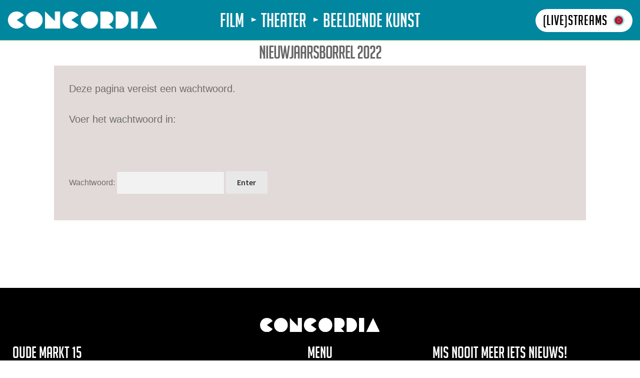

--- FILE ---
content_type: image/svg+xml
request_url: https://stream.concordia.nl/wp-content/themes/storefront-child-theme-Multi_Site/img/logo.svg
body_size: 1580
content:
<svg xmlns="http://www.w3.org/2000/svg" viewBox="30 23.252 294.446 33.887">
  <defs>
    <style>
      .cls-1 {
        fill: #fff;
      }
    </style>
  </defs>
  <g id="logo" transform="translate(30 23.252)">
    <path id="Path_1" data-name="Path 1" class="cls-1" d="M157.532,19.432,138.1,0V33.887h29.6V0H157.532Z" transform="translate(-64.978)"/>
    <path id="Path_2" data-name="Path 2" class="cls-1" d="M220.291,0a16.917,16.917,0,1,0,14.084,26.262l-14.084-9.425,14.084-9.372A17,17,0,0,0,220.291,0Z" transform="translate(-95.703 0)"/>
    <path id="Path_3" data-name="Path 3" class="cls-1" d="M81.844,0A16.917,16.917,0,1,0,98.734,16.891,16.948,16.948,0,0,0,81.844,0Z" transform="translate(-30.536)"/>
    <path id="Path_4" data-name="Path 4" class="cls-1" d="M16.891,0A16.917,16.917,0,1,0,30.975,26.262L16.891,16.891,30.975,7.519A16.843,16.843,0,0,0,16.891,0Z"/>
    <path id="Path_5" data-name="Path 5" class="cls-1" d="M410.172,0H401.7V33.887h8.472a16.944,16.944,0,0,0,0-33.887Z" transform="translate(-189.006)"/>
    <path id="Path_6" data-name="Path 6" class="cls-1" d="M288.144,0a16.917,16.917,0,1,0,16.891,16.891A16.948,16.948,0,0,0,288.144,0Z" transform="translate(-127.604)"/>
    <path id="Path_7" data-name="Path 7" class="cls-1" d="M509.1,0l-17,33.887h33.887Z" transform="translate(-231.541)"/>
    <path id="Path_8" data-name="Path 8" class="cls-1" d="M369.862,12.755A12.654,12.654,0,0,0,357.208.1H344.5V33.934h25.362l-9-8.948A12.841,12.841,0,0,0,369.862,12.755Z" transform="translate(-162.093 -0.047)"/>
    <rect id="Rectangle_2" data-name="Rectangle 2" class="cls-1" width="12.655" height="33.887" transform="translate(242.98)"/>
  </g>
</svg>


--- FILE ---
content_type: image/svg+xml
request_url: https://stream.concordia.nl/wp-content/themes/storefront-child-theme-Multi_Site/img/caret.svg
body_size: 204
content:
<svg xmlns="http://www.w3.org/2000/svg" viewBox="3145.971 139.236 25.811 24.448">
  <defs>
    <style>
      .cls-1 {
        fill: #fff;
      }
    </style>
  </defs>
  <path id="pijl" class="cls-1" d="M720.971,662.795l25.811,13.051-25.811,11.4Z" transform="translate(2425 -523.559)"/>
</svg>
